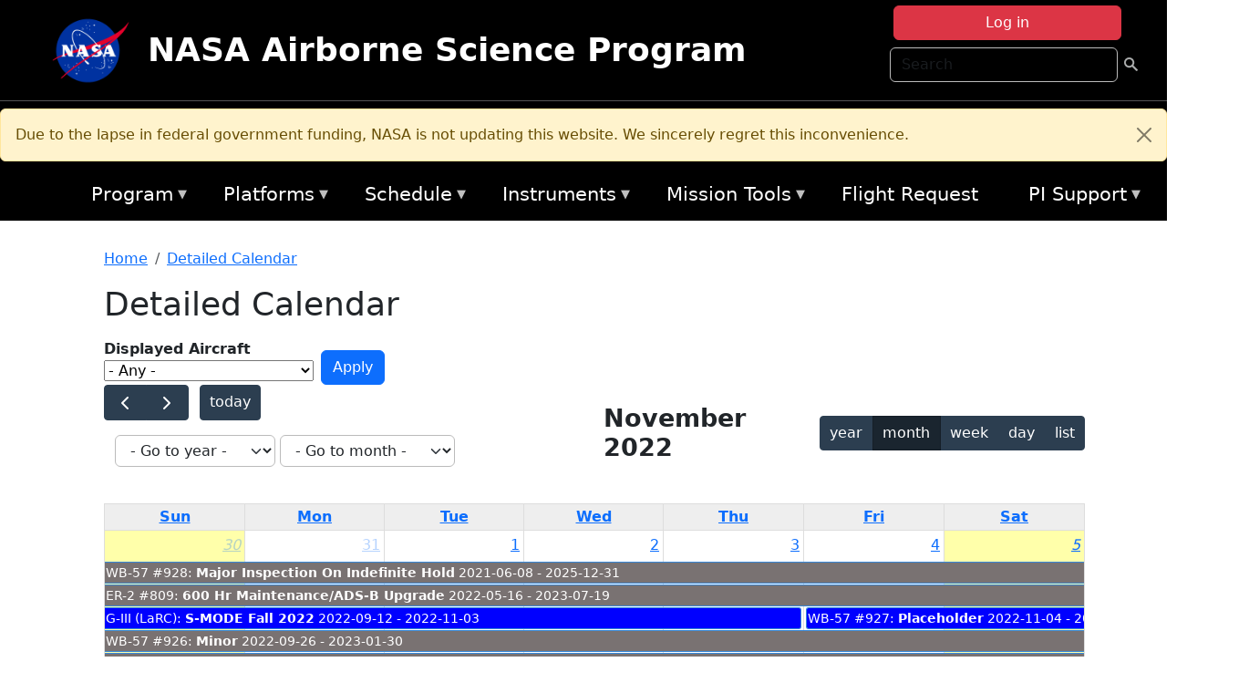

--- FILE ---
content_type: text/html; charset=UTF-8
request_url: https://airbornescience.nasa.gov/aircraft_detailed_cal/2022-11?aircraft_id=36
body_size: 13158
content:

<!DOCTYPE html>
<html lang="en" dir="ltr" class="h-100">
  <head>
    <meta charset="utf-8" />
<meta name="Generator" content="Drupal 10 (https://www.drupal.org)" />
<meta name="MobileOptimized" content="width" />
<meta name="HandheldFriendly" content="true" />
<meta name="viewport" content="width=device-width, initial-scale=1.0" />
<link rel="icon" href="/themes/custom/espo_bootstrap/favicon.ico" type="image/vnd.microsoft.icon" />
<link rel="alternate" type="text/calendar" title="Detailed Calendar" href="https://airbornescience.nasa.gov/aircraft_detailed_cal/ical/2022-11/aircraft_cal.ics?aircraft_id=36" />

    <title>Detailed Calendar | NASA Airborne Science Program</title>
    <link rel="stylesheet" media="all" href="/sites/default/files/css/css_gWAB0RDct95tF3xw-tIxNn1dSnFu5GuuJn0EiHJ6nJo.css?delta=0&amp;language=en&amp;theme=espo_bootstrap&amp;include=[base64]" />
<link rel="stylesheet" media="all" href="/sites/default/files/css/css_0LoIsqhiZm36XEpykc5L7Dx7hSUlS90scXqTQMcC38w.css?delta=1&amp;language=en&amp;theme=espo_bootstrap&amp;include=[base64]" />

    <script src="/sites/default/files/js/js_SCj9dgEaqTaPJ5BbwcrSxoFs5C_tgStJpmaFmrTItX8.js?scope=header&amp;delta=0&amp;language=en&amp;theme=espo_bootstrap&amp;include=[base64]"></script>
<script src="https://dap.digitalgov.gov/Universal-Federated-Analytics-Min.js?agency=NASA&amp;subagency=ARC&amp;cto=12" async id="_fed_an_ua_tag" type="text/javascript"></script>
<script src="https://use.fontawesome.com/releases/v6.4.0/js/all.js" defer crossorigin="anonymous"></script>
<script src="https://use.fontawesome.com/releases/v6.4.0/js/v4-shims.js" defer crossorigin="anonymous"></script>

  </head>
  <body class="path-aircraft-detailed-cal   d-flex flex-column h-100">
        <div class="visually-hidden-focusable skip-link p-3 container">
      <a href="#main-content" class="p-2">
        Skip to main content
      </a>
    </div>
    
    <!-- <div class="dialog-off-canvas-main-canvas" data-off-canvas-main-canvas> -->
    
<header>
        <div class="region region-header">
	<div id="block-espo-bootstrap-account-menu" class="contextual-region block block-menu-block block-menu-blockaccount">
  
    <div data-contextual-id="block:block=espo_bootstrap_account_menu:langcode=en|menu:menu=account:langcode=en" data-contextual-token="s25sbqVfwyhDoPI6EHIiGP3uqyZPgYcy_zihTWuBhDQ" data-drupal-ajax-container=""></div>
      <p><div><div class="espo-ajax-login-wrapper"><a href="/espo-auth/ajax-login" class="button button--danger use-ajax" style="margin-top:-10px; width:250px;" data-dialog-type="dialog" data-dialog-renderer="off_canvas" data-dialog-options="{&quot;width&quot;:&quot;auto&quot;}">Log in</a></div></div>
</p>
  </div>
<div class="search-block-form contextual-region block block-search container-inline" data-drupal-selector="search-block-form" id="block-espo-bootstrap-search-form-block" role="search">
  
    <div data-contextual-id="block:block=espo_bootstrap_search_form_block:langcode=en" data-contextual-token="zAcUXeddUbOXjD14Ohx0EI8b39M15Ym42zo0A-k-EYE" data-drupal-ajax-container=""></div>
      <form data-block="header" action="/search/node" method="get" id="search-block-form" accept-charset="UTF-8">
  <div class="js-form-item form-item js-form-type-search form-type-search js-form-item-keys form-item-keys form-no-label">
      <label for="edit-keys" class="visually-hidden">Search</label>
        
  <input title="Enter the terms you wish to search for." placeholder="Search" data-drupal-selector="edit-keys" type="search" id="edit-keys" name="keys" value="" size="15" maxlength="128" class="form-search form-control" />


        </div>
<div data-drupal-selector="edit-actions" class="form-actions js-form-wrapper form-wrapper" id="edit-actions--2">
        <input data-drupal-selector="edit-submit" type="submit" id="edit-submit--2" value=" " class="button js-form-submit form-submit btn btn-primary" />

</div>

</form>

  </div>
<div id="block-espo-bootstrap-branding" class="contextual-region block block-system block-system-branding-block">
  
    <div data-contextual-id="block:block=espo_bootstrap_branding:langcode=en" data-contextual-token="gfRiOzG3WUrRnYOgNw2T4xYk0kl4KzootP9BCeOWhB0" data-drupal-ajax-container=""></div>
  <div class="navbar-brand d-flex align-items-center">

    <a href="/" title="Home" rel="home" class="site-logo d-block">
    <img src="/sites/default/files/inline-images/nasa_logo.png" alt="Home" fetchpriority="high" />
  </a>
  
  <div>
        <a href="/" title="Home" rel="home" class="site-title">
      NASA Airborne Science Program
    </a>
    
      </div>
</div>
</div>

    </div>


    	<nav class="navbar navbar-expand-lg navbar-dark text-light bg-dark">
	    

	     <!-- remove toggle --- <button class="navbar-toggler collapsed" type="button" data-bs-toggle="collapse"
			data-bs-target="#navbarSupportedContent" aria-controls="navbarSupportedContent"
			aria-expanded="false" aria-label="Toggle navigation"> 
		    <span class="navbar-toggler-icon"></span>
		</button> --- -->

		<div class="<!--collapse navbar-collapse-->" id="navbarSupportedContent">
		        <div class="region region-nav-main">
	<div data-drupal-messages-fallback class="hidden"></div>    <div aria-label="Warning message" class="alert alert-warning alert-dismissible fade show" role="alert">
          <h2 class="visually-hidden">Warning message</h2>
              Due to the lapse in federal government funding, NASA is not updating this website. We sincerely regret this inconvenience.
            <button type="button" class="btn-close" data-bs-dismiss="alert" aria-label="Close"></button>
      </div>
    
<div id="block-espo-bootstrap-menu-block-asp-main" class="contextual-region block block-superfish block-superfishasp-main">
  
    <div data-contextual-id="block:block=espo_bootstrap_menu_block_asp_main:langcode=en|menu:menu=asp-main:langcode=en" data-contextual-token="MpO-zG6iy6niJJ5kpeg0JVIcuA5ZIaq8Ea1pibYEiao" data-drupal-ajax-container=""></div>
      
<ul id="superfish-asp-main" class="menu sf-menu sf-asp-main sf-horizontal sf-style-none">
  
<li id="asp-main-menu-link-content8f7ecadf-0052-4af2-8135-11f7eca3e490" class="sf-depth-1 menuparent"><a href="/" title="About the Airborne Science Program" class="sf-depth-1 menuparent">Program</a><ul><li id="asp-main-menu-link-contente62240e5-0cf2-4e47-b573-4273167ce213" class="sf-depth-2 sf-no-children"><a href="/program/documents" title="Link to the Documents Page" class="sf-depth-2">Documents</a></li><li id="asp-main-menu-link-content019cc2ae-2209-4b86-9876-5dec47bd56ec" class="sf-depth-2 sf-no-children"><a href="/content/Videos" class="sf-depth-2">Videos</a></li></ul></li><li id="asp-main-menu-link-content22982006-fad7-48b9-beae-777bd581c217" class="sf-depth-1 menuparent"><a href="/aircraft" class="sf-depth-1 menuparent">Platforms</a><ul><li id="asp-main-menu-link-content6089d1b3-f3b3-4aca-94f9-99d326ef2d5b" class="sf-depth-2 sf-no-children"><a href="/aircraft" title="Link to the Platforms Page" class="sf-depth-2">All Platforms</a></li><li id="asp-main-menu-link-content87cc2a1d-45fc-4d1f-9dc3-6aa4517bec1c" class="sf-depth-2 sf-no-children"><a href="/platform/comparison" title="Link to the aircraft comparison page." class="sf-depth-2">Aircraft Comparison</a></li><li id="asp-main-menu-link-contentd03e0212-4bf5-4f5e-894c-f288f203af4a" class="sf-depth-2 sf-no-children"><a href="https://airbornescience.nasa.gov/3d-models/" class="sf-depth-2 sf-external">3D Models</a></li><li id="asp-main-menu-link-content3741a813-ef58-49c8-b19c-96b6ec65d21a" class="sf-depth-2 sf-no-children"><a href="/content/Costing_Support" class="sf-depth-2">Cost Planning Tool</a></li><li id="asp-main-menu-link-content96e9a384-e5c1-4ffd-a38d-f71b38b51e59" class="sf-depth-2 sf-no-children"><a href="/inactive_aircraft" class="sf-depth-2">Inactive Aircraft</a></li></ul></li><li id="asp-main-menu-link-content3282f10f-f3a9-4e48-9b06-2ad09614192f" class="sf-depth-1 menuparent"><a href="/aircraft_detailed_cal" class="sf-depth-1 menuparent">Schedule</a><ul><li id="asp-main-menu-link-contente6067f68-f2a2-4ec8-8ffe-8c1e69f3971f" class="sf-depth-2 sf-no-children"><a href="/aircraft_status" class="sf-depth-2">Aircraft Current Status</a></li><li id="asp-main-menu-link-content1cef70a8-1ab8-4242-bd11-2d5851ec7635" class="sf-depth-2 sf-no-children"><a href="/aircraft_overview_cal" class="sf-depth-2">Aircraft Overview Schedule</a></li><li id="asp-main-menu-link-content1111bb7b-10ea-40ef-a7f7-901428630218" class="sf-depth-2 sf-no-children"><a href="/aircraft_detailed_cal" class="sf-depth-2">Aircraft Detailed Schedule</a></li><li id="asp-main-menu-link-contenta53df868-7978-4fd1-b5b9-c36c144ef21e" class="sf-depth-2 sf-no-children"><a href="/content/5_Year_ASP_Plan" class="sf-depth-2">5 - Year Plan</a></li></ul></li><li id="asp-main-menu-link-content733d9458-1fe2-463a-9b52-40313f5ebf1d" class="sf-depth-1 menuparent"><a href="/content/Airborne_Science_Instrumentation" title="Airborne Science Program Instruments" class="sf-depth-1 menuparent">Instruments</a><ul><li id="asp-main-menu-link-content31709a5a-5519-468a-b957-8ea3c2aa9a3f" class="sf-depth-2 sf-no-children"><a href="/instrument/all" title="Browse a table listing all instruments available in the Airborne Science database." class="sf-depth-2">Instrument Database</a></li><li id="asp-main-menu-link-content844b780f-c430-4d87-8b6c-f690f381ce93" class="sf-depth-2 sf-no-children"><a href="/instrument/facility" class="sf-depth-2">Facility Instruments</a></li><li id="asp-main-menu-link-content81cf64ff-7c7b-4108-ae57-6417602da6da" class="sf-depth-2 sf-no-children"><a href="/asp_document/Payload_Information_Form" class="sf-depth-2">Payload Information Form</a></li><li id="asp-main-menu-link-content98b2ba7a-1c08-4d0b-a957-2efd89e37985" class="sf-depth-2 sf-no-children"><a href="/faqs?f_help_topics_target_id=Instruments%20%281182%29" class="sf-depth-2">Instrument FAQs</a></li></ul></li><li id="asp-main-menu-link-content03714e88-c30f-41a2-8e69-528d0e0d7c3e" class="sf-depth-1 menuparent"><a href="/content/Mission_Tools" class="sf-depth-1 menuparent">Mission Tools</a><ul><li id="asp-main-menu-link-contentaec34f08-26ed-4629-85cb-61470853d1b6" class="sf-depth-2 sf-no-children"><a href="https://airbornescience.nasa.gov/tracker/" target="_blank" title="Link to the ASP Asset Tracker" class="sf-depth-2 sf-external">Aircraft Tracker</a></li><li id="asp-main-menu-link-content399ef836-810e-4bdf-b09a-902e2b431d9f" class="sf-depth-2 sf-no-children"><a href="https://mts2.nasa.gov/" target="_blank" class="sf-depth-2 sf-external">MTS</a></li></ul></li><li id="asp-main-menu-link-content4a02b642-c30e-45d8-b645-e2befae2736e" class="sf-depth-1 sf-no-children"><a href="/sofrs" title="Link to the Flight Request System" class="sf-depth-1">Flight Request</a></li><li id="asp-main-menu-link-content724e8585-68f5-4c39-99c8-4e7907579fc0" class="sf-depth-1 menuparent"><a href="/content/PI_Support" class="sf-depth-1 menuparent">PI Support</a><ul><li id="asp-main-menu-link-content27414c3c-3b94-4d23-b1ac-db0e48ac9dc5" class="sf-depth-2 sf-no-children"><a href="/asp_call_letter" target="_blank" class="sf-depth-2">Current Call Letter</a></li><li id="asp-main-menu-link-contentf0eccb14-5d7e-4d73-a4d5-3a8c416fc89b" class="sf-depth-2 sf-no-children"><a href="/content/SATCOM_Requirements_and_Costing" class="sf-depth-2">SATCOM Requirements</a></li><li id="asp-main-menu-link-content1a31a567-062e-474a-9d59-9e0dac3beebc" class="sf-depth-2 menuparent"><a href="/program/research-opportunities" class="sf-depth-2 menuparent">Research Opportunities</a><ul><li id="asp-main-menu-link-content42e36402-8222-48d2-b76d-212c2f1e9c34" class="sf-depth-3 sf-no-children"><a href="https://nspires.nasaprs.com/external/" title="NASA Solicitation and Proposal Integrated Review and Evaluation System" class="sf-depth-3 sf-external">NSPIRES</a></li><li id="asp-main-menu-link-content19bbbcb0-b856-4628-9121-b8b5a37cab4e" class="sf-depth-3 sf-no-children"><a href="/asp_call_letter" title="Airborne Science Program annual call letter" class="sf-depth-3">ASP Call Letter</a></li></ul></li></ul></li>
</ul>

  </div>

    </div>

		    
		</div> 
	    		</div>
	</nav>
    </header>
<!--Highlighted (new) -->

    
<!--End Highlighted-->



<main role="main">

    <a id="main-content" tabindex="-1"></a>
    
    
    

    <div class="container">
	<div class="row g-0">
	    
	    <div class="order-2 order-lg-2 col-12" id="main_content">
		        <div class="region region-breadcrumb">
	<div id="block-espo-bootstrap-breadcrumbs" class="contextual-region block block-system block-system-breadcrumb-block">
  
    <div data-contextual-id="block:block=espo_bootstrap_breadcrumbs:langcode=en" data-contextual-token="t-8Xulx90DryQObT8c3z6IH9CXvxM4BbKfsHsxFtM60" data-drupal-ajax-container=""></div>
        <nav aria-label="breadcrumb">
    <h2 id="system-breadcrumb" class="visually-hidden">Breadcrumb</h2>
    <ol class="breadcrumb">
    		    <li class="breadcrumb-item">
				    <a href="/">Home</a>
			    </li>
	    		    <li class="breadcrumb-item">
				    <a href="/aircraft_detailed_cal">Detailed Calendar</a>
			    </li>
	        </ol>
  </nav>

  </div>

    </div>

	
  	        <div class="region region-page-title">
	<div id="block-espo-bootstrap-page-title" class="contextual-region block block-core block-page-title-block">
  
    <div data-contextual-id="block:block=espo_bootstrap_page_title:langcode=en" data-contextual-token="MfaS7yBT8yUmzycxnXMRSR7ucmExk8tPLHItgBeCwGs" data-drupal-ajax-container=""></div>
      
<h1>Detailed Calendar</h1>


  </div>

    </div>

			    <div class="region region-content">
	<div id="block-espo-bootstrap-system-main-block" class="block block-system block-system-main-block">
  
    
      <div class="views-element-container contextual-region"><div class="contextual-region view view-aircraft-cal view-id-aircraft_cal view-display-id-page_1 js-view-dom-id-2835c77905233f01d3f9f1e8711fee6f163d38ac544a2bbe7df5068c33ca76bd">
  
    <div data-contextual-id="entity.view.edit_form:view=aircraft_cal:location=page&amp;name=aircraft_cal&amp;display_id=page_1&amp;langcode=en" data-contextual-token="ASMRYaTZYbvZu6rxd6EV4Utc7bVadURLPr1C_7KfxhM" data-drupal-ajax-container=""></div>
        <div class="view-filters">
      <form class="views-exposed-form" data-drupal-selector="views-exposed-form-aircraft-cal-page-1" action="/aircraft_detailed_cal/2022-11" method="get" id="views-exposed-form-aircraft-cal-page-1" accept-charset="UTF-8">
  <div class="form--inline clearfix">
  <div class="js-form-item form-item js-form-type-select form-type-select js-form-item-f-acevent-acref-details-id form-item-f-acevent-acref-details-id">
      <label for="edit-f-acevent-acref-details-id">Displayed Aircraft</label>
        <div class="cascading-select-wrapper" id="edit-f-acevent-acref-details-id"><select class="cascading-select-select-main" id=""><option value="_none" class="cascading-select-option-main cascading-select-option-setvalue">- Select -</option><option value="All" selected="selected" class="cascading-select-option-main cascading-select-option-setvalue">- Any -</option><option value="core" class="cascading-select-option-main cascading-select-option-setvalue">All ASP Supported Aircraft</option><option value="edit-f-acevent-acref-details-id-display-a-single-aircraft" class="cascading-select-option-show">Display a single aircraft</option><option value="edit-f-acevent-acref-details-id-display-aircraft-by-center" class="cascading-select-option-show">Display aircraft by center</option></select><select class="cascading-select-select-other" id="edit-f-acevent-acref-details-id-display-a-single-aircraft"><option value="_none" class="cascading-select-option-setvalue">- Select Aircraft -</option><optgroup label="ASP Supported Aircraft"><option value="d4" class="cascading-select-option-setvalue">ER-2 - AFRC #806</option><option value="d5" class="cascading-select-option-setvalue">ER-2 - AFRC #809</option><option value="n462" class="cascading-select-option-setvalue">ER-2 - AFRC - All</option><option value="d9" class="cascading-select-option-setvalue">Gulfstream C-20A (GIII) - AFRC</option><option value="d58" class="cascading-select-option-setvalue">Gulfstream III - LaRC</option><option value="d62" class="cascading-select-option-setvalue">Gulfstream IV - AFRC</option><option value="d64" class="cascading-select-option-setvalue">NASA B777 #577</option><option value="d12" class="cascading-select-option-setvalue">P-3 Orion</option></optgroup><optgroup label="Other NASA Aircraft"><option value="d2" class="cascading-select-option-setvalue">B200 (#801) - AFRC</option><option value="d1" class="cascading-select-option-setvalue">B200 - LARC</option><option value="d41" class="cascading-select-option-setvalue">Cirrus Design SR22 - LaRC</option><option value="d53" class="cascading-select-option-setvalue">Gulfstream V - JSC</option><option value="d19" class="cascading-select-option-setvalue">WB-57 - JSC #926</option><option value="d36" class="cascading-select-option-setvalue">WB-57 - JSC #927</option><option value="d20" class="cascading-select-option-setvalue">WB-57 - JSC #928</option><option value="n464" class="cascading-select-option-setvalue">WB-57 - JSC - All</option></optgroup><optgroup label="Inactive Aircraft"><option value="d40" class="cascading-select-option-setvalue">C-130H - WFF #436</option><option value="d3" class="cascading-select-option-setvalue">DC-8 - AFRC</option></optgroup></select><select class="cascading-select-select-other" id="edit-f-acevent-acref-details-id-display-aircraft-by-center"><option value="_none" class="cascading-select-option-setvalue">- Select Center -</option><option value="center_919" class="cascading-select-option-setvalue">NASA Armstrong Flight Research Center</option><option value="center_920" class="cascading-select-option-setvalue">NASA GSFC Wallops Flight Facility</option><option value="center_921" class="cascading-select-option-setvalue">NASA Johnson Space Center</option><option value="center_918" class="cascading-select-option-setvalue">NASA Langley Research Center</option></select><input class="cascading-select-input" type="hidden" name="f_acevent_acref_details_id" value="All"></div>
        </div>
<div class="js-form-item form-item js-form-type-textfield form-type-textfield js-form-item-f-acevent-sofrslognum-value form-item-f-acevent-sofrslognum-value">
      <label for="edit-f-acevent-sofrslognum-value">Flight Request Log Number</label>
        
  <input data-drupal-selector="edit-f-acevent-sofrslognum-value" type="text" id="edit-f-acevent-sofrslognum-value" name="f_acevent_sofrslognum_value" value="" size="30" maxlength="128" class="form-text form-control" />


        </div>
<div data-drupal-selector="edit-actions" class="form-actions js-form-wrapper form-wrapper" id="edit-actions">
        <input data-drupal-selector="edit-submit-aircraft-cal" type="submit" id="edit-submit-aircraft-cal" value="Apply" class="button js-form-submit form-submit btn btn-primary" />

</div>

</div>

</form>

    </div>
    
      <div class="view-content">
      <div id="espo-calendar-detailed" >
    <div class="espo_calendar_goto">
	<div class="js-form-item form-item js-form-type-select form-type-select js-form-item- form-item- form-no-label">
        <select class="espo_calendar_year_select form-select form-control"><option value="0">- Go to year -</option><option value="2026">2026</option><option value="2025">2025</option><option value="2024">2024</option><option value="2023">2023</option><option value="2022">2022</option><option value="2021">2021</option><option value="2020">2020</option><option value="2019">2019</option><option value="2018">2018</option><option value="2017">2017</option><option value="2016">2016</option><option value="2015">2015</option></select>
        </div>

	<div class="js-form-item form-item js-form-type-select form-type-select js-form-item- form-item- form-no-label">
        <select class="espo_calendar_month_select form-select form-control"><option value="0">- Go to month -</option><option value="1">January</option><option value="2">February</option><option value="3">March</option><option value="4">April</option><option value="5">May</option><option value="6">June</option><option value="7">July</option><option value="8">August</option><option value="9">September</option><option value="10">October</option><option value="11">November</option><option value="12">December</option></select>
        </div>

	
    </div>
    <div class="js-drupal-fullcalendar">
	<span style="visibility:hidden;">Calendar will appear here shortly.</span>
    </div>
    <div class="bottom-buttons fc-button-group">
	  </div>
</div>

    </div>
  
            <div class="view-footer">
      <div class="category-legend">
    	<h4>Legend</h4>
        <table data-striping="1" class="table">
  
  
  
      <tbody>
                      <tr class="odd">
                      <td style="background-color:#FF5733;color:#F3f69B;" class="category-legend-box">Unavailable</td>
                  </tr>
                      <tr class="even">
                      <td style="background-color:#6686db;color:#ffffff;" class="category-legend-box">Foreign Deployment</td>
                  </tr>
                      <tr class="odd">
                      <td style="background-color:#0000ff;color:#ffffff;" class="category-legend-box">Stateside Deployment</td>
                  </tr>
                      <tr class="even">
                      <td style="background-color:#00ff00;color:#000000;" class="category-legend-box">Flight</td>
                  </tr>
                      <tr class="odd">
                      <td style="background-color:#deb887;color:#000000;" class="category-legend-box">Reimbursable</td>
                  </tr>
                      <tr class="even">
                      <td style="background-color:#ffff00;color:#000000;" class="category-legend-box">Aircraft Modifications</td>
                  </tr>
                      <tr class="odd">
                      <td style="background-color:#797272;color:#ffffff;" class="category-legend-box">Maintenance</td>
                  </tr>
                      <tr class="even">
                      <td style="background-color:#bbffbb;color:#000000;" class="category-legend-box">Aircraft Configuration</td>
                  </tr>
                      <tr class="odd">
                      <td style="background-color:#00ffff;color:#000000;" class="category-legend-box">Deployment Milestone</td>
                  </tr>
          </tbody>
    </table>

</div>

    </div>
        <div class="feed-icons">
      <a href="https://airbornescience.nasa.gov/aircraft_detailed_cal/ical/2022-11/aircraft_cal.ics?aircraft_id=36" class="ical-icon feed-icon icon-link icon-link-hover">
  <i class="bi bi-calendar-week"></i> Detailed Calendar
</a>

    </div>
  </div>
</div>

  </div>

    </div>

	    </div>
	    	    	</div>




    </div>


    <!-- Start Middle Widget (new) -->
        <!--End Middle Widget -->

    <!-- Start bottom -->
        <!--End Bottom -->
</div>

</main>



<!-- start: Footer (new) -->
    <div class="footerwidget">
	<div class="container">

	    <div class="row">

		<!-- Start Footer First Region -->
		<div class ="col-md-4 footer-1">
		    			    <div class="region region-footer-first">
	<div id="block-nasafooter" class="contextual-region block block-block-content block-block-content1531fb96-1564-448e-916e-7e0ede4ce10f">
  
    <div data-contextual-id="block:block=nasafooter:langcode=en&amp;domain_microsite_base_path=sunsat|block_content:block_content=22:changed=1729042695&amp;langcode=en&amp;domain_microsite_base_path=sunsat" data-contextual-token="R4ogVUgxBW8EY81my9OqtrXKRfa_jLPvx0Goga06wmY" data-drupal-ajax-container=""></div>
      
            <div class="clearfix text-formatted field field--name-body field--type-text-with-summary field--label-hidden field__item"><p><img alt="NASA" data-entity-type="file" data-entity-uuid="34119b03-1e4d-4ef7-a0d7-1d4f03db5972" src="/sites/default/files/inline-images/nasa_logo.png" width="75"></p>

<h3>National Aeronautics and<br>
Space Administration</h3></div>
      
  </div>

    </div>

		    		</div>
		<!-- End Footer First Region -->

		<!-- Start Footer Second Region -->
		<div class ="col-md-8">
		    			    <div class="region region-footer-second">
	<div class="footermap footermap--footermap_block contextual-region block block-footermap block-footermap-block" id="block-footermap">
  
    <div data-contextual-id="block:block=footermap:langcode=en" data-contextual-token="avUTQp_QIjzMnvZorspZ6Bn2G37BTtiEE9s4coi34Uw" data-drupal-ajax-container=""></div>
        <nav class="footermap-col footermap-col--1 footermap-col--asp-main">
    <h3 class="footermap-col-heading footermap-col-heading--asp-main visually-hidden">ASP Main Menu</h3>
<ul class="footermap-header footermap-header--asp-main">
      <li class="footermap-item footermap-item--depth-1 footermap-item--haschildren">
  <a href="/"  title="About the Airborne Science Program">Program</a>
  </li>

      <li class="footermap-item footermap-item--depth-1 footermap-item--haschildren">
  <a href="/aircraft" >Platforms</a>
  </li>

      <li class="footermap-item footermap-item--depth-1 footermap-item--haschildren">
  <a href="/aircraft_detailed_cal" >Schedule</a>
  </li>

      <li class="footermap-item footermap-item--depth-1 footermap-item--haschildren">
  <a href="/content/Airborne_Science_Instrumentation"  title="Airborne Science Program Instruments">Instruments</a>
  </li>

      <li class="footermap-item footermap-item--depth-1 footermap-item--haschildren">
  <a href="/content/Mission_Tools" >Mission Tools</a>
  </li>

      <li class="footermap-item footermap-item--depth-1">
  <a href="/sofrs"  title="Link to the Flight Request System">Flight Request</a>
  </li>

      <li class="footermap-item footermap-item--depth-1 footermap-item--haschildren">
  <a href="/content/PI_Support" >PI Support</a>
  </li>

  </ul>

  </nav>

  </div>

    </div>

		    		</div>
		<!-- End Footer Second Region -->

	    </div>
	</div>
    </div>
<!--End Footer -->


<!-- Start Footer Menu (new) -->
    <div class="footer-menu">
	<div class="container">
	    <div class="row">
		<div class="col-md-12">
              <div class="region region-footer-menu">
	<div id="block-nasalinks" class="contextual-region block block-block-content block-block-content44fc3abf-d784-44bb-83de-c96b5a7ddcf3">
  
    <div data-contextual-id="block:block=nasalinks:langcode=en|block_content:block_content=23:changed=1737565480&amp;langcode=en" data-contextual-token="Sq8BkZoAbpYs6B4yKbaweVuM1ixGw2ZmUtDSe_uF3Dc" data-drupal-ajax-container=""></div>
      
            <div class="clearfix text-formatted field field--name-body field--type-text-with-summary field--label-hidden field__item"><div class="row" id="footer-links">
        <ul>
          <li><a href="https://www.nasa.gov/nasa-web-privacy-policy-and-important-notices/"><span>Privacy Policy</span></a></li>
          <li><a href="https://www.nasa.gov/foia/"><span>FOIA</span></a></li>
          <li><a href="https://www.nasa.gov/contact-nasa/"><span>Contact</span></a></li>
          <li><a href="https://www.nasa.gov/accessibility/"><span>Accessibility</span></a></li>
        </ul>
      </div></div>
      
  </div>
<div id="block-lastupdated" class="contextual-region block block-fields-espo block-last-updated-block">
  
    <div data-contextual-id="block:block=lastupdated:langcode=en" data-contextual-token="O2QF7ev9pCcpPTwejxAnIdeeMCDmA6GYhUXdN-CKR5M" data-drupal-ajax-container=""></div>
      <p>Page Last Updated: April 22, 2017</p><p>Page Editor: Brad Bulger</p><p>NASA Official: Mihailo Derek Rutovic</p><p>Website Issues: <a href="/contact">Contact Us</a></p>
  </div>

    </div>

        </div>
      </div>
    </div>
  </div>
<!-- End Footer Menu -->






<!-- </div> -->

    
    <script type="application/json" data-drupal-selector="drupal-settings-json">{"path":{"baseUrl":"\/","pathPrefix":"","currentPath":"aircraft_detailed_cal\/2022-11","currentPathIsAdmin":false,"isFront":false,"currentLanguage":"en","currentQuery":{"aircraft_id":"36"}},"pluralDelimiter":"\u0003","suppressDeprecationErrors":true,"ajaxPageState":{"libraries":"[base64]","theme":"espo_bootstrap","theme_token":null},"ajaxTrustedUrl":{"\/aircraft_detailed_cal\/2022-11":true,"\/search\/node":true},"ckeditorAccordion":{"accordionStyle":{"collapseAll":1,"keepRowsOpen":1,"animateAccordionOpenAndClose":0,"openTabsWithHash":1}},"views":{"ajax_path":"\/views\/ajax","ajaxViews":{"views_dom_id:2835c77905233f01d3f9f1e8711fee6f163d38ac544a2bbe7df5068c33ca76bd":{"view_name":"aircraft_cal","view_display_id":"page_1","view_args":"2022-11","view_path":"\/aircraft_detailed_cal\/2022-11","view_base_path":"aircraft_detailed_cal","view_dom_id":"2835c77905233f01d3f9f1e8711fee6f163d38ac544a2bbe7df5068c33ca76bd","pager_element":0}}},"EspoCalendarDetailed":{"calendarOptions":{"locale":"en","timeZone":"America\/Los_Angeles","initialView":"dayGridMonth","headerToolbar":{"left":"prev,next today","center":"title","right":"multiMonthYear,dayGridMonth,timeGridWeek,timeGridDay,listYear"},"eventTimeFormat":{"hour":"numeric","minute":"2-digit","meridiem":"short"},"firstDay":0,"navLinks":true,"dayMaxEvents":false,"eventOverlap":true,"slotDuration":"00:30:00","expandRows":true,"height":"auto","fixedWeekCount":false,"scrollTime":"09:00:00","scrollTimeReset":false,"eventDisplay":"block","initialDate":"2022-11-16","eventSources":[{"url":"\/espo_calendar\/ajax_data","startParam":"espo_calendar_start","endParam":"espo_calendar_end","timezoneParam":"espo_calendar_tz","extraParams":{"view_name":"aircraft_cal","view_display_id":"page_1","view_dom_id":"2835c77905233f01d3f9f1e8711fee6f163d38ac544a2bbe7df5068c33ca76bd","f_acevent_acref_details_id":null,"f_acevent_sofrslognum_value":null}}]},"editOptions":{"entityType":"node","bundleType":"aircraft_event","dblClickToCreate":false,"addForm":"\/node\/add\/aircraft_event","createEventLink":true,"csrfToken":"","dateField":"f_date_notime"},"updateConfirm":true,"defaultMobileView":"listYear","mobileWidth":768,"dialogWindow":false,"dialogModal":false,"openEntityInNewTab":true,"dialogOptions":{"left":0,"top":0,"width":640,"height":480,"movable":true,"resizable":true,"style":{"backgroundColor":"rgba(255,255,255,0.9)","font-size":"1rem"}},"divname":"espo-calendar-detailed","aircraftIcons":[],"events":[{"views_row":0,"nid":"85929","start":"2022-10-31","end":"2022-11-01","date":"2022-10-31","title":"WB-57 #927: \u003Cb\u003E\u003Ca href=\u0022\/content\/USSF-44\u0022 hreflang=\u0022en\u0022\u003EUSSF-44\u003C\/a\u003E\u003C\/b\u003E 2022-10-31","textColor":"#000000","backgroundColor":"#deb887","description":"Link to Content: https:\/\/airbornescience.nasa.gov\/content\/USSF-44\u003C\/br\u003E\nLocation: KEFD\u003C\/br\u003E\nType of activity: Reimbursable","id":"85929-0","allDay":true,"editable":false},{"views_row":1,"nid":"88032","start":"2022-10-31","end":"2022-11-01","date":"2022-10-31","title":"ER-2 #806: \u003Cb\u003E\u003Ca href=\u0022\/content\/High_Power_Engine_Run\u0022 hreflang=\u0022en\u0022\u003EHigh Power Engine Run\u003C\/a\u003E\u003C\/b\u003E 2022-10-31","textColor":"#ffffff","backgroundColor":"#797272","description":"Link to Content: https:\/\/airbornescience.nasa.gov\/content\/High_Power_Engine_Run\u003C\/br\u003E\nType of activity: Maintenance","id":"88032-0","allDay":true,"editable":false},{"views_row":2,"nid":"87855","start":"2022-10-31","end":"2022-11-02","date":"2022-10-31 - 2022-11-01","title":"GV: \u003Cb\u003E\u003Ca href=\u0022\/content\/Config_Aircraft_0\u0022 hreflang=\u0022en\u0022\u003EConfig Aircraft\u003C\/a\u003E\u003C\/b\u003E 2022-10-31 - 2022-11-01","textColor":"#F3f69B","backgroundColor":"#FF5733","description":"Link to Content: https:\/\/airbornescience.nasa.gov\/content\/Config_Aircraft_0\u003C\/br\u003E\nType of activity: Unavailable","id":"87855-0","allDay":true,"editable":false},{"views_row":3,"nid":"87158","start":"2022-11-02","end":"2022-11-03","date":"2022-11-02","title":"GV: \u003Cb\u003E\u003Ca href=\u0022\/content\/NOAA_Dropsonde\u0022 hreflang=\u0022en\u0022\u003ENOAA Dropsonde\u003C\/a\u003E\u003C\/b\u003E 2022-11-02","textColor":"#000000","backgroundColor":"#deb887","description":"Link to Content: https:\/\/airbornescience.nasa.gov\/content\/NOAA_Dropsonde\u003C\/br\u003E\nLocation: KEFD\u003C\/br\u003E\nType of activity: Reimbursable","id":"87158-0","allDay":true,"editable":false},{"views_row":4,"nid":"77651","start":"2022-09-12","end":"2022-11-04","date":"2022-09-12 - 2022-11-03","title":"G-III (LaRC): \u003Cb\u003E\u003Ca href=\u0022\/content\/S-MODE_Fall_2022\u0022 hreflang=\u0022en\u0022\u003ES-MODE Fall 2022\u003C\/a\u003E\u003C\/b\u003E 2022-09-12 - 2022-11-03","textColor":"#ffffff","backgroundColor":"#0000ff","description":"Link to Content: https:\/\/airbornescience.nasa.gov\/content\/S-MODE_Fall_2022\u003C\/br\u003E\nLocation: LaRC\/AMES\u003C\/br\u003E\nType of activity: Stateside Deployment","id":"77651-0","allDay":true,"editable":false},{"views_row":5,"nid":"84147","start":"2022-11-01","end":"2022-11-04","date":"2022-11-01 - 2022-11-03","title":"B-200 (A): \u003Cb\u003E\u003Ca href=\u0022\/content\/S-Mode_Removal\u0022 hreflang=\u0022en\u0022\u003ES-Mode Removal \u003C\/a\u003E\u003C\/b\u003E 2022-11-01 - 2022-11-03","textColor":"#000000","backgroundColor":"#bbffbb","description":"Link to Content: https:\/\/airbornescience.nasa.gov\/content\/S-Mode_Removal\u003C\/br\u003E\nType of activity: Aircraft Configuration","id":"84147-0","allDay":true,"editable":false},{"views_row":6,"nid":"87147","start":"2022-10-31","end":"2022-11-05","date":"2022-10-31 - 2022-11-04","title":"P-3: \u003Cb\u003E\u003Ca href=\u0022\/content\/IMPACTS_Upload_Pylon_WISPER\u0022 hreflang=\u0022en\u0022\u003EIMPACTS Upload: Pylon \u0026amp; WISPER\u003C\/a\u003E\u003C\/b\u003E 2022-10-31 - 2022-11-04","textColor":"#000000","backgroundColor":"#ffff00","description":"Link to Content: https:\/\/airbornescience.nasa.gov\/content\/IMPACTS_Upload_Pylon_WISPER\u003C\/br\u003E\nType of activity: Aircraft Modifications\u003C\/br\u003E\nFlight Request:     \t23P001\n    ","id":"87147-0","allDay":true,"editable":false},{"views_row":7,"nid":"87856","start":"2022-11-03","end":"2022-11-05","date":"2022-11-03 - 2022-11-04","title":"GV: \u003Cb\u003E\u003Ca href=\u0022\/content\/De-Config_Aircraft_0\u0022 hreflang=\u0022en\u0022\u003EDe-Config Aircraft\u003C\/a\u003E\u003C\/b\u003E 2022-11-03 - 2022-11-04","textColor":"#F3f69B","backgroundColor":"#FF5733","description":"Link to Content: https:\/\/airbornescience.nasa.gov\/content\/De-Config_Aircraft_0\u003C\/br\u003E\nType of activity: Unavailable","id":"87856-0","allDay":true,"editable":false},{"views_row":8,"nid":"87325","start":"2022-11-04","end":"2022-11-08","date":"2022-11-04 - 2022-11-07","title":"WB-57 #927: \u003Cb\u003E\u003Ca href=\u0022\/content\/Placeholder_12\u0022 hreflang=\u0022en\u0022\u003EPlaceholder\u003C\/a\u003E\u003C\/b\u003E 2022-11-04 - 2022-11-07","textColor":"#ffffff","backgroundColor":"#0000ff","description":"Link to Content: https:\/\/airbornescience.nasa.gov\/content\/Placeholder_12\u003C\/br\u003E\nLocation: KNTD\u003C\/br\u003E\nType of activity: Stateside Deployment","id":"87325-0","allDay":true,"editable":false},{"views_row":9,"nid":"87148","start":"2022-11-07","end":"2022-11-12","date":"2022-11-07 - 2022-11-11","title":"P-3: \u003Cb\u003E\u003Ca href=\u0022\/content\/IMPACTS_Upload_DLH\u0022 hreflang=\u0022en\u0022\u003EIMPACTS Upload: DLH\u003C\/a\u003E\u003C\/b\u003E 2022-11-07 - 2022-11-11","textColor":"#000000","backgroundColor":"#ffff00","description":"Link to Content: https:\/\/airbornescience.nasa.gov\/content\/IMPACTS_Upload_DLH\u003C\/br\u003E\nType of activity: Aircraft Modifications\u003C\/br\u003E\nFlight Request:     \t23P001\n    ","id":"87148-0","allDay":true,"editable":false},{"views_row":10,"nid":"87149","start":"2022-11-14","end":"2022-11-16","date":"2022-11-14 - 2022-11-15","title":"P-3: \u003Cb\u003E\u003Ca href=\u0022\/content\/IMPACTS_Upload_AVAPS_TAMMS\u0022 hreflang=\u0022en\u0022\u003EIMPACTS Upload: AVAPS \u0026amp; TAMMS\u003C\/a\u003E\u003C\/b\u003E 2022-11-14 - 2022-11-15","textColor":"#000000","backgroundColor":"#ffff00","description":"Link to Content: https:\/\/airbornescience.nasa.gov\/content\/IMPACTS_Upload_AVAPS_TAMMS\u003C\/br\u003E\nType of activity: Aircraft Modifications\u003C\/br\u003E\nFlight Request:     \t23P001\n    ","id":"87149-0","allDay":true,"editable":false},{"views_row":11,"nid":"87272","start":"2022-10-11","end":"2022-11-16","date":"2022-10-11 - 2022-11-15","title":"DC-8: \u003Cb\u003E\u003Ca href=\u0022\/content\/Maintenance_73\u0022 hreflang=\u0022en\u0022\u003EMaintenance\u003C\/a\u003E\u003C\/b\u003E 2022-10-11 - 2022-11-15","textColor":"#ffffff","backgroundColor":"#797272","description":"Link to Content: https:\/\/airbornescience.nasa.gov\/content\/Maintenance_73\u003C\/br\u003E\nType of activity: Maintenance","id":"87272-0","allDay":true,"editable":false},{"views_row":12,"nid":"87997","start":"2022-10-17","end":"2022-11-16","date":"2022-10-17 - 2022-11-15","title":"G-IV (AFRC): \u003Cb\u003E\u003Ca href=\u0022\/content\/SLIM_LOFTID\u0022 hreflang=\u0022en\u0022\u003ESLIM (LOFTID)\u003C\/a\u003E\u003C\/b\u003E 2022-10-17 - 2022-11-15","textColor":"#ffffff","backgroundColor":"#6686db","description":"Link to Content: https:\/\/airbornescience.nasa.gov\/content\/SLIM_LOFTID\u003C\/br\u003E\nLocation: KONA Hawaii\u003C\/br\u003E\nType of activity: Foreign Deployment","id":"87997-0","allDay":true,"editable":false},{"views_row":13,"nid":"77603","start":"2022-11-16","end":"2022-11-17","date":"2022-11-16","title":"P-3: \u003Cb\u003E\u003Ca href=\u0022\/content\/IMPACTS_Pressure_Test\u0022 hreflang=\u0022en\u0022\u003EIMPACTS Pressure Test\u003C\/a\u003E\u003C\/b\u003E 2022-11-16","textColor":"#ffffff","backgroundColor":"#797272","description":"Link to Content: https:\/\/airbornescience.nasa.gov\/content\/IMPACTS_Pressure_Test\u003C\/br\u003E\nLocation: WFF\u003C\/br\u003E\nType of activity: Maintenance\u003C\/br\u003E\nFlight Request:     \t23P001\n    ","id":"77603-0","allDay":true,"editable":false},{"views_row":14,"nid":"77604","start":"2022-11-16","end":"2022-11-17","date":"2022-11-16","title":"P-3: \u003Cb\u003E\u003Ca href=\u0022\/content\/IMPACTS_Final_Airworthiness_Review\u0022 hreflang=\u0022en\u0022\u003EIMPACTS Final Airworthiness Review\u003C\/a\u003E\u003C\/b\u003E 2022-11-16","textColor":"#000000","backgroundColor":"#00ffff","description":"Link to Content: https:\/\/airbornescience.nasa.gov\/content\/IMPACTS_Final_Airworthiness_Review\u003C\/br\u003E\nLocation: WFF\u003C\/br\u003E\nType of activity: Deployment Milestone\u003C\/br\u003E\nFlight Request:     \t23P001\n    ","id":"77604-0","allDay":true,"editable":false},{"views_row":15,"nid":"77605","start":"2022-11-17","end":"2022-11-18","date":"2022-11-17","title":"P-3: \u003Cb\u003E\u003Ca href=\u0022\/content\/IMPACTS_Weight_and_Balance\u0022 hreflang=\u0022en\u0022\u003EIMPACTS Weight and Balance\u003C\/a\u003E\u003C\/b\u003E 2022-11-17","textColor":"#ffffff","backgroundColor":"#797272","description":"Link to Content: https:\/\/airbornescience.nasa.gov\/content\/IMPACTS_Weight_and_Balance\u003C\/br\u003E\nLocation: WFF\u003C\/br\u003E\nType of activity: Maintenance\u003C\/br\u003E\nFlight Request:     \t23P001\n    ","id":"77605-0","allDay":true,"editable":false},{"views_row":16,"nid":"87344","start":"2022-11-08","end":"2022-11-18","date":"2022-11-08 - 2022-11-17","title":"C-20A: \u003Cb\u003E\u003Ca href=\u0022\/content\/UAVSAR_2\u0022 hreflang=\u0022en\u0022\u003EUAVSAR\u003C\/a\u003E\u003C\/b\u003E 2022-11-08 - 2022-11-17","textColor":"#000000","backgroundColor":"#00ff00","description":"Link to Content: https:\/\/airbornescience.nasa.gov\/content\/UAVSAR_2\u003C\/br\u003E\nType of activity: Flight","id":"87344-1","allDay":true,"editable":false},{"views_row":17,"nid":"87844","start":"2022-11-16","end":"2022-11-18","date":"2022-11-16 - 2022-11-17","title":"B-200 (A): \u003Cb\u003E\u003Ca href=\u0022\/content\/BLDS_Flight_CIF\u0022 hreflang=\u0022en\u0022\u003EBLDS Flight (CIF)\u003C\/a\u003E\u003C\/b\u003E 2022-11-16 - 2022-11-17","textColor":"#000000","backgroundColor":"#00ff00","description":"Link to Content: https:\/\/airbornescience.nasa.gov\/content\/BLDS_Flight_CIF\u003C\/br\u003E\nLocation: R-2508 Range Area\u003C\/br\u003E\nType of activity: Flight","id":"87844-0","allDay":true,"editable":false},{"views_row":18,"nid":"88656","start":"2022-11-16","end":"2022-11-18","date":"2022-11-16 - 2022-11-17","title":"DC-8: \u003Cb\u003E\u003Ca href=\u0022\/content\/Proficiency_Flights_6\u0022 hreflang=\u0022en\u0022\u003EProficiency Flights\u003C\/a\u003E\u003C\/b\u003E 2022-11-16 - 2022-11-17","textColor":"#000000","backgroundColor":"#00ff00","description":"Link to Content: https:\/\/airbornescience.nasa.gov\/content\/Proficiency_Flights_6\u003C\/br\u003E\nType of activity: Flight","id":"88656-0","allDay":true,"editable":false},{"views_row":19,"nid":"78457","start":"2022-11-02","end":"2022-11-19","date":"2022-11-02 - 2022-11-18","title":"G-III (LaRC): \u003Cb\u003E\u003Ca href=\u0022\/content\/LVIS_0\u0022 hreflang=\u0022en\u0022\u003ELVIS\u003C\/a\u003E\u003C\/b\u003E 2022-11-02 - 2022-11-18","textColor":"#ffffff","backgroundColor":"#0000ff","description":"Link to Content: https:\/\/airbornescience.nasa.gov\/content\/LVIS_0\u003C\/br\u003E\nLocation: LaRC\u003C\/br\u003E\nType of activity: Stateside Deployment","id":"78457-0","allDay":true,"editable":false},{"views_row":20,"nid":"80788","start":"2022-11-08","end":"2022-11-19","date":"2022-11-08 - 2022-11-18","title":"C-130H #436: \u003Cb\u003E\u003Ca href=\u0022\/content\/C-130_Airdrop_Mission_0\u0022 hreflang=\u0022en\u0022\u003EC-130 Airdrop Mission\u003C\/a\u003E\u003C\/b\u003E 2022-11-08 - 2022-11-18","textColor":"#ffffff","backgroundColor":"#0000ff","description":"Link to Content: https:\/\/airbornescience.nasa.gov\/content\/C-130_Airdrop_Mission_0\u003C\/br\u003E\nType of activity: Stateside Deployment","id":"80788-0","allDay":true,"editable":false},{"views_row":21,"nid":"82015","start":"2022-11-18","end":"2022-11-19","date":"2022-11-18","title":"P-3: \u003Cb\u003E\u003Ca href=\u0022\/content\/IMPACTS_FCR_AM\u0022 hreflang=\u0022en\u0022\u003EIMPACTS FCR (AM)\u003C\/a\u003E\u003C\/b\u003E 2022-11-18","textColor":"#000000","backgroundColor":"#00ffff","description":"Link to Content: https:\/\/airbornescience.nasa.gov\/content\/IMPACTS_FCR_AM\u003C\/br\u003E\nType of activity: Deployment Milestone\u003C\/br\u003E\nFlight Request:     \t23P001\n    ","id":"82015-0","allDay":true,"editable":false},{"views_row":22,"nid":"87720","start":"2022-10-03","end":"2022-11-19","date":"2022-10-03 - 2022-11-18","title":"G-III (JSC): \u003Cb\u003E\u003Ca href=\u0022\/content\/Maintenance_80\u0022 hreflang=\u0022en\u0022\u003EMaintenance\u003C\/a\u003E\u003C\/b\u003E 2022-10-03 - 2022-11-18","textColor":"#ffffff","backgroundColor":"#797272","description":"Link to Content: https:\/\/airbornescience.nasa.gov\/content\/Maintenance_80\u003C\/br\u003E\nType of activity: Maintenance","id":"87720-0","allDay":true,"editable":false},{"views_row":23,"nid":"87857","start":"2022-11-14","end":"2022-11-21","date":"2022-11-14 - 2022-11-20","title":"GV: \u003Cb\u003E\u003Ca href=\u0022\/content\/Config_Aircraft_1\u0022 hreflang=\u0022en\u0022\u003EConfig Aircraft\u003C\/a\u003E\u003C\/b\u003E 2022-11-14 - 2022-11-20","textColor":"#F3f69B","backgroundColor":"#FF5733","description":"Link to Content: https:\/\/airbornescience.nasa.gov\/content\/Config_Aircraft_1\u003C\/br\u003E\nType of activity: Unavailable","id":"87857-0","allDay":true,"editable":false},{"views_row":24,"nid":"89130","start":"2022-11-16","end":"2022-11-21","date":"2022-11-16 - 2022-11-20","title":"GV: \u003Cb\u003E\u003Ca href=\u0022\/content\/ARTEMIS_1_Launch\u0022 hreflang=\u0022en\u0022\u003EARTEMIS 1 Launch\u003C\/a\u003E\u003C\/b\u003E 2022-11-16 - 2022-11-20","textColor":"#000000","backgroundColor":"#deb887","description":"Link to Content: https:\/\/airbornescience.nasa.gov\/content\/ARTEMIS_1_Launch\u003C\/br\u003E\nType of activity: Reimbursable","id":"89130-0","allDay":true,"editable":false},{"views_row":25,"nid":"77606","start":"2022-11-22","end":"2022-11-23","date":"2022-11-22","title":"P-3: \u003Cb\u003E\u003Ca href=\u0022\/content\/IMPACTS_FRR_PM\u0022 hreflang=\u0022en\u0022\u003EIMPACTS FRR (PM)\u003C\/a\u003E\u003C\/b\u003E 2022-11-22","textColor":"#000000","backgroundColor":"#00ffff","description":"Link to Content: https:\/\/airbornescience.nasa.gov\/content\/IMPACTS_FRR_PM\u003C\/br\u003E\nLocation: WFF\u003C\/br\u003E\nType of activity: Deployment Milestone\u003C\/br\u003E\nFlight Request:     \t23P001\n    ","id":"77606-0","allDay":true,"editable":false},{"views_row":26,"nid":"89144","start":"2022-11-16","end":"2022-11-26","date":"2022-11-16 - 2022-11-25","title":"WB-57 #927: \u003Cb\u003E\u003Ca href=\u0022\/content\/Artemis1_Launch_Attempt_3\u0022 hreflang=\u0022en\u0022\u003EArtemis1 Launch Attempt 3\u003C\/a\u003E\u003C\/b\u003E 2022-11-16 - 2022-11-25","textColor":"#ffffff","backgroundColor":"#0000ff","description":"Link to Content: https:\/\/airbornescience.nasa.gov\/content\/Artemis1_Launch_Attempt_3\u003C\/br\u003E\nType of activity: Stateside Deployment","id":"89144-0","allDay":true,"editable":false},{"views_row":27,"nid":"89131","start":"2022-11-23","end":"2022-11-29","date":"2022-11-23 - 2022-11-28","title":"G-III (JSC): \u003Cb\u003E\u003Ca href=\u0022\/content\/AOD_No_Fly_Dates\u0022 hreflang=\u0022en\u0022\u003EAOD No Fly Dates\u003C\/a\u003E\u003C\/b\u003E 2022-11-23 - 2022-11-28","textColor":"#F3f69B","backgroundColor":"#FF5733","description":"Link to Content: https:\/\/airbornescience.nasa.gov\/content\/AOD_No_Fly_Dates\u003C\/br\u003E\nType of activity: Unavailable","id":"89131-0","allDay":true,"editable":false},{"views_row":28,"nid":"89132","start":"2022-11-23","end":"2022-11-29","date":"2022-11-23 - 2022-11-28","title":"GV: \u003Cb\u003E\u003Ca href=\u0022\/content\/AOD_No_fly_dates_0\u0022 hreflang=\u0022en\u0022\u003EAOD No fly dates\u003C\/a\u003E\u003C\/b\u003E 2022-11-23 - 2022-11-28","textColor":"#F3f69B","backgroundColor":"#FF5733","description":"Link to Content: https:\/\/airbornescience.nasa.gov\/content\/AOD_No_fly_dates_0\u003C\/br\u003E\nType of activity: Unavailable","id":"89132-0","allDay":true,"editable":false},{"views_row":29,"nid":"89137","start":"2022-11-23","end":"2022-11-29","date":"2022-11-23 - 2022-11-28","title":"WB-57 #926: \u003Cb\u003E\u003Ca href=\u0022\/content\/AOD_No_fly_dates_5\u0022 hreflang=\u0022en\u0022\u003EAOD No fly dates\u003C\/a\u003E\u003C\/b\u003E 2022-11-23 - 2022-11-28","textColor":"#F3f69B","backgroundColor":"#FF5733","description":"Link to Content: https:\/\/airbornescience.nasa.gov\/content\/AOD_No_fly_dates_5\u003C\/br\u003E\nType of activity: Unavailable","id":"89137-0","allDay":true,"editable":false},{"views_row":30,"nid":"89145","start":"2022-11-23","end":"2022-11-29","date":"2022-11-23 - 2022-11-28","title":"WB-57 #927: \u003Cb\u003E\u003Ca href=\u0022\/content\/AOD_No_fly_dates_8\u0022 hreflang=\u0022en\u0022\u003EAOD No fly dates\u003C\/a\u003E\u003C\/b\u003E 2022-11-23 - 2022-11-28","textColor":"#F3f69B","backgroundColor":"#FF5733","description":"Link to Content: https:\/\/airbornescience.nasa.gov\/content\/AOD_No_fly_dates_8\u003C\/br\u003E\nType of activity: Unavailable","id":"89145-0","allDay":true,"editable":false},{"views_row":31,"nid":"89326","start":"2022-11-28","end":"2022-11-29","date":"2022-11-28","title":"ER-2 #806: \u003Cb\u003E\u003Ca href=\u0022\/content\/High_Power_Engine_Run_0\u0022 hreflang=\u0022en\u0022\u003EHigh Power Engine Run\u003C\/a\u003E\u003C\/b\u003E 2022-11-28","textColor":"#ffffff","backgroundColor":"#797272","description":"Link to Content: https:\/\/airbornescience.nasa.gov\/content\/High_Power_Engine_Run_0\u003C\/br\u003E\nType of activity: Maintenance","id":"89326-0","allDay":true,"editable":false},{"views_row":32,"nid":"77607","start":"2022-11-29","end":"2022-11-30","date":"2022-11-29","title":"P-3: \u003Cb\u003E\u003Ca href=\u0022\/content\/IMPACTS_CFP\u0022 hreflang=\u0022en\u0022\u003EIMPACTS CFP\u003C\/a\u003E\u003C\/b\u003E 2022-11-29","textColor":"#000000","backgroundColor":"#00ff00","description":"Link to Content: https:\/\/airbornescience.nasa.gov\/content\/IMPACTS_CFP\u003C\/br\u003E\nLocation: WFF\u003C\/br\u003E\nType of activity: Flight\u003C\/br\u003E\nFlight Request:     \t23P001\n    ","id":"77607-0","allDay":true,"editable":false},{"views_row":33,"nid":"86610","start":"2022-11-28","end":"2022-11-30","date":"2022-11-28 - 2022-11-29","title":"G-III (JSC): \u003Cb\u003E\u003Ca href=\u0022\/content\/FCF_CF\u0022 hreflang=\u0022en\u0022\u003EFCF \/ CF\u003C\/a\u003E\u003C\/b\u003E 2022-11-28 - 2022-11-29","textColor":"#000000","backgroundColor":"#00ff00","description":"Link to Content: https:\/\/airbornescience.nasa.gov\/content\/FCF_CF\u003C\/br\u003E\nLocation: KEFD\u003C\/br\u003E\nType of activity: Flight","id":"86610-0","allDay":true,"editable":false},{"views_row":34,"nid":"87569","start":"2022-11-28","end":"2022-11-30","date":"2022-11-28 - 2022-11-29","title":"DC-8: \u003Cb\u003E\u003Ca href=\u0022\/content\/Ocelot_Upload\u0022 hreflang=\u0022en\u0022\u003EOcelot Upload\u003C\/a\u003E\u003C\/b\u003E 2022-11-28 - 2022-11-29","textColor":"#000000","backgroundColor":"#ffff00","description":"Link to Content: https:\/\/airbornescience.nasa.gov\/content\/Ocelot_Upload\u003C\/br\u003E\nType of activity: Aircraft Modifications\u003C\/br\u003E\nFlight Request:     \t238008\n    ","id":"87569-0","allDay":true,"editable":false},{"views_row":35,"nid":"82016","start":"2022-11-30","end":"2022-12-01","date":"2022-11-30","title":"P-3: \u003Cb\u003E\u003Ca href=\u0022\/content\/IMPACTS_ORR_AM\u0022 hreflang=\u0022en\u0022\u003EIMPACTS ORR (AM)\u003C\/a\u003E\u003C\/b\u003E 2022-11-30","textColor":"#000000","backgroundColor":"#00ffff","description":"Link to Content: https:\/\/airbornescience.nasa.gov\/content\/IMPACTS_ORR_AM\u003C\/br\u003E\nType of activity: Deployment Milestone\u003C\/br\u003E\nFlight Request:     \t23P001\n    ","id":"82016-0","allDay":true,"editable":false},{"views_row":36,"nid":"89142","start":"2022-11-30","end":"2022-12-01","date":"2022-11-30","title":"DC-8: \u003Cb\u003E\u003Ca href=\u0022\/content\/WB_Pressurization\u0022 hreflang=\u0022en\u0022\u003EW\u0026amp;B, Pressurization\u003C\/a\u003E\u003C\/b\u003E 2022-11-30","textColor":"#ffffff","backgroundColor":"#797272","description":"Link to Content: https:\/\/airbornescience.nasa.gov\/content\/WB_Pressurization\u003C\/br\u003E\nType of activity: Maintenance\u003C\/br\u003E\nFlight Request:     \t238008\n    ","id":"89142-0","allDay":true,"editable":false},{"views_row":37,"nid":"87344","start":"2022-11-30","end":"2022-12-02","date":"2022-11-30 - 2022-12-01","title":"C-20A: \u003Cb\u003E\u003Ca href=\u0022\/content\/UAVSAR_2\u0022 hreflang=\u0022en\u0022\u003EUAVSAR\u003C\/a\u003E\u003C\/b\u003E 2022-11-30 - 2022-12-01","textColor":"#000000","backgroundColor":"#00ff00","description":"Link to Content: https:\/\/airbornescience.nasa.gov\/content\/UAVSAR_2\u003C\/br\u003E\nType of activity: Flight","id":"87344-2","allDay":true,"editable":false},{"views_row":38,"nid":"77608","start":"2022-12-02","end":"2022-12-03","date":"2022-12-02","title":"P-3: \u003Cb\u003E\u003Ca href=\u0022\/content\/IMPACTS_ATP_PM\u0022 hreflang=\u0022en\u0022\u003EIMPACTS ATP (PM)\u003C\/a\u003E\u003C\/b\u003E 2022-12-02","textColor":"#000000","backgroundColor":"#00ffff","description":"Link to Content: https:\/\/airbornescience.nasa.gov\/content\/IMPACTS_ATP_PM\u003C\/br\u003E\nLocation: WFF\u003C\/br\u003E\nType of activity: Deployment Milestone\u003C\/br\u003E\nFlight Request:     \t23P001\n    ","id":"77608-0","allDay":true,"editable":false},{"views_row":39,"nid":"84087","start":"2022-11-29","end":"2022-12-03","date":"2022-11-29 - 2022-12-02","title":"ER-2 #806: \u003Cb\u003E\u003Ca href=\u0022\/content\/Pilot_Profs_7\u0022 hreflang=\u0022en\u0022\u003EPilot Profs\u003C\/a\u003E\u003C\/b\u003E 2022-11-29 - 2022-12-02","textColor":"#000000","backgroundColor":"#00ff00","description":"Link to Content: https:\/\/airbornescience.nasa.gov\/content\/Pilot_Profs_7\u003C\/br\u003E\nType of activity: Flight","id":"84087-0","allDay":true,"editable":false},{"views_row":40,"nid":"87162","start":"2022-11-28","end":"2022-12-03","date":"2022-11-28 - 2022-12-02","title":"GV: \u003Cb\u003E\u003Ca href=\u0022\/content\/HyTES_LVIS\u0022 hreflang=\u0022en\u0022\u003EHyTES\/LVIS\u003C\/a\u003E\u003C\/b\u003E 2022-11-28 - 2022-12-02","textColor":"#ffffff","backgroundColor":"#0000ff","description":"Link to Content: https:\/\/airbornescience.nasa.gov\/content\/HyTES_LVIS\u003C\/br\u003E\nType of activity: Stateside Deployment","id":"87162-0","allDay":true,"editable":false},{"views_row":41,"nid":"88657","start":"2022-12-01","end":"2022-12-03","date":"2022-12-01 - 2022-12-02","title":"DC-8: \u003Cb\u003E\u003Ca href=\u0022\/content\/Proficiency_Flight_Backups\u0022 hreflang=\u0022en\u0022\u003EProficiency Flight Backups\u003C\/a\u003E\u003C\/b\u003E 2022-12-01 - 2022-12-02","textColor":"#000000","backgroundColor":"#00ff00","description":"Link to Content: https:\/\/airbornescience.nasa.gov\/content\/Proficiency_Flight_Backups\u003C\/br\u003E\nType of activity: Flight","id":"88657-0","allDay":true,"editable":false},{"views_row":42,"nid":"89129","start":"2022-11-30","end":"2022-12-03","date":"2022-11-30 - 2022-12-02","title":"G-III (JSC): \u003Cb\u003E\u003Ca href=\u0022\/content\/GRAV-D\u0022 hreflang=\u0022en\u0022\u003EGRAV-D\u003C\/a\u003E\u003C\/b\u003E 2022-11-30 - 2022-12-02","textColor":"#000000","backgroundColor":"#deb887","description":"Link to Content: https:\/\/airbornescience.nasa.gov\/content\/GRAV-D\u003C\/br\u003E\nType of activity: Reimbursable\u003C\/br\u003E\nFlight Request:     \t23G016\n    ","id":"89129-0","allDay":true,"editable":false},{"views_row":43,"nid":"84145","start":"2022-11-21","end":"2023-01-19","date":"2022-11-21 - 2023-01-18","title":"B-200 (A): \u003Cb\u003E\u003Ca href=\u0022\/content\/TBD_Phase_1_2_Maintenance\u0022 hreflang=\u0022en\u0022\u003E(TBD) Phase 1 \u0026amp; 2 Maintenance \u003C\/a\u003E\u003C\/b\u003E 2022-11-21 - 2023-01-18","textColor":"#ffffff","backgroundColor":"#797272","description":"Link to Content: https:\/\/airbornescience.nasa.gov\/content\/TBD_Phase_1_2_Maintenance\u003C\/br\u003E\nType of activity: Maintenance","id":"84145-0","allDay":true,"editable":false},{"views_row":44,"nid":"87323","start":"2022-09-26","end":"2023-01-31","date":"2022-09-26 - 2023-01-30","title":"WB-57 #926: \u003Cb\u003E\u003Ca href=\u0022\/content\/Minor\u0022 hreflang=\u0022en\u0022\u003EMinor\u003C\/a\u003E\u003C\/b\u003E 2022-09-26 - 2023-01-30","textColor":"#ffffff","backgroundColor":"#797272","description":"Link to Content: https:\/\/airbornescience.nasa.gov\/content\/Minor\u003C\/br\u003E\nLocation: KEFD\u003C\/br\u003E\nType of activity: Maintenance","id":"87323-0","allDay":true,"editable":false},{"views_row":45,"nid":"77412","start":"2022-05-16","end":"2023-07-20","date":"2022-05-16 - 2023-07-19","title":"ER-2 #809: \u003Cb\u003E\u003Ca href=\u0022\/content\/600_Hr_Maintenance_ADS-B_Upgrade\u0022 hreflang=\u0022en\u0022\u003E600 Hr Maintenance\/ADS-B Upgrade\u003C\/a\u003E\u003C\/b\u003E 2022-05-16 - 2023-07-19","textColor":"#ffffff","backgroundColor":"#797272","description":"Link to Content: https:\/\/airbornescience.nasa.gov\/content\/600_Hr_Maintenance_ADS-B_Upgrade\u003C\/br\u003E\nType of activity: Maintenance","id":"77412-0","allDay":true,"editable":false},{"views_row":46,"nid":"79288","start":"2021-06-07","end":"2026-01-01","date":"2021-06-08 - 2025-12-31","title":"WB-57 #928: \u003Cb\u003E\u003Ca href=\u0022\/content\/Major_Inspection_On_Indefinite_Hold\u0022 hreflang=\u0022en\u0022\u003EMajor Inspection On Indefinite Hold\u003C\/a\u003E\u003C\/b\u003E 2021-06-08 - 2025-12-31","textColor":"#ffffff","backgroundColor":"#797272","description":"Link to Content: https:\/\/airbornescience.nasa.gov\/content\/Major_Inspection_On_Indefinite_Hold\u003C\/br\u003E\n\u003Cp\u003EOn Indefinite Hold\u003C\/p\u003E\n\u003C\/br\u003E\nLocation: KEFD\u003C\/br\u003E\nType of activity: Maintenance","id":"79288-0","allDay":true,"editable":false},{"title":"Veterans Day","id":"holiday-2022-11-11","allDay":true,"start":"2022-11-11","display":"background","editable":false},{"title":"Thanksgiving Day","id":"holiday-2022-11-24","allDay":true,"start":"2022-11-24","display":"background","editable":false}]},"superfish":{"superfish-asp-main":{"id":"superfish-asp-main","sf":{"animation":{"opacity":"show","height":"show"},"speed":"fast"},"plugins":{"smallscreen":{"mode":"window_width","breakpoint":1200,"title":"ASP Main Menu"},"supposition":true,"supersubs":true}}},"user":{"uid":0,"permissionsHash":"45ba226826635ce8f04ab7cb6351f3c1608f0dc0d5058ced9190fa8965861165"}}</script>
<script src="/sites/default/files/js/js_a3iJCnGV90ZA4gx_gT2bLSWi2763ty5wN0NZZkMqyw4.js?scope=footer&amp;delta=0&amp;language=en&amp;theme=espo_bootstrap&amp;include=[base64]"></script>
<script src="/modules/contrib/ckeditor_accordion/js/accordion.frontend.min.js?t35p15"></script>
<script src="/sites/default/files/js/js_ecckvIZgq947W85d3Oisd26ac2IBNB2xJss6H-l5dJM.js?scope=footer&amp;delta=2&amp;language=en&amp;theme=espo_bootstrap&amp;include=[base64]"></script>
<script src="https://cdn.jsdelivr.net/npm/fullcalendar@6.1.15/index.global.js"></script>
<script src="/sites/default/files/js/js_DOghGuYRThwi5VClmzRCQgNm2X-iNjUWMNNIOv6_9BQ.js?scope=footer&amp;delta=4&amp;language=en&amp;theme=espo_bootstrap&amp;include=[base64]"></script>

  </body>
</html>
